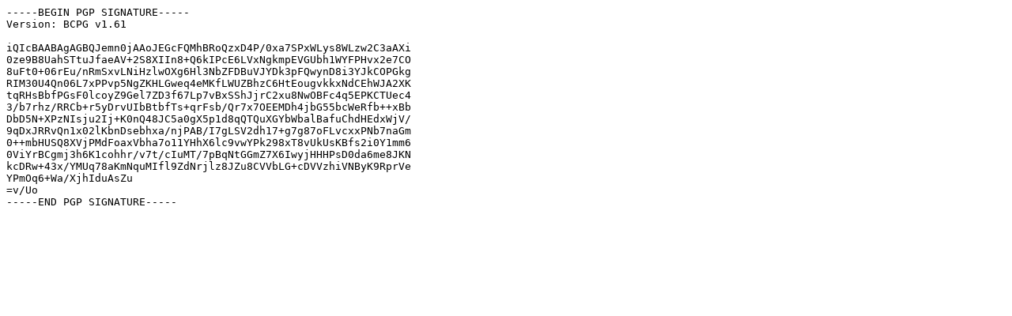

--- FILE ---
content_type: text/plain
request_url: https://packages.confluent.io/maven/io/confluent/confluent-metrics/5.5.0-ce/confluent-metrics-5.5.0-ce.pom.asc
body_size: 669
content:
-----BEGIN PGP SIGNATURE-----
Version: BCPG v1.61

iQIcBAABAgAGBQJemn0jAAoJEGcFQMhBRoQzxD4P/0xa7SPxWLys8WLzw2C3aAXi
0ze9B8UahSTtuJfaeAV+2S8XIIn8+Q6kIPcE6LVxNgkmpEVGUbh1WYFPHvx2e7CO
8uFt0+06rEu/nRmSxvLNiHzlwOXg6Hl3NbZFDBuVJYDk3pFQwynD8i3YJkCOPGkg
RIM30U4Qn06L7xPPvp5NgZKHLGweq4eMKfLWUZBhzC6HtEougvkkxNdCEhWJA2XK
tqRHsBbfPGsF0lcoyZ9Gel7ZD3f67Lp7vBxSShJjrC2xu8NwOBFc4q5EPKCTUec4
3/b7rhz/RRCb+r5yDrvUIbBtbfTs+qrFsb/Qr7x7OEEMDh4jbG55bcWeRfb++xBb
DbD5N+XPzNIsju2Ij+K0nQ48JC5a0gX5p1d8qQTQuXGYbWbalBafuChdHEdxWjV/
9qDxJRRvQn1x02lKbnDsebhxa/njPAB/I7gLSV2dh17+g7g87oFLvcxxPNb7naGm
0++mbHUSQ8XVjPMdFoaxVbha7o11YHhX6lc9vwYPk298xT8vUkUsKBfs2i0Y1mm6
0ViYrBCgmj3h6K1cohhr/v7t/cIuMT/7pBqNtGGmZ7X6IwyjHHHPsD0da6me8JKN
kcDRw+43x/YMUq78aKmNquMIfl9ZdNrjlz8JZu8CVVbLG+cDVVzhiVNByK9RprVe
YPmOq6+Wa/XjhIduAsZu
=v/Uo
-----END PGP SIGNATURE-----
